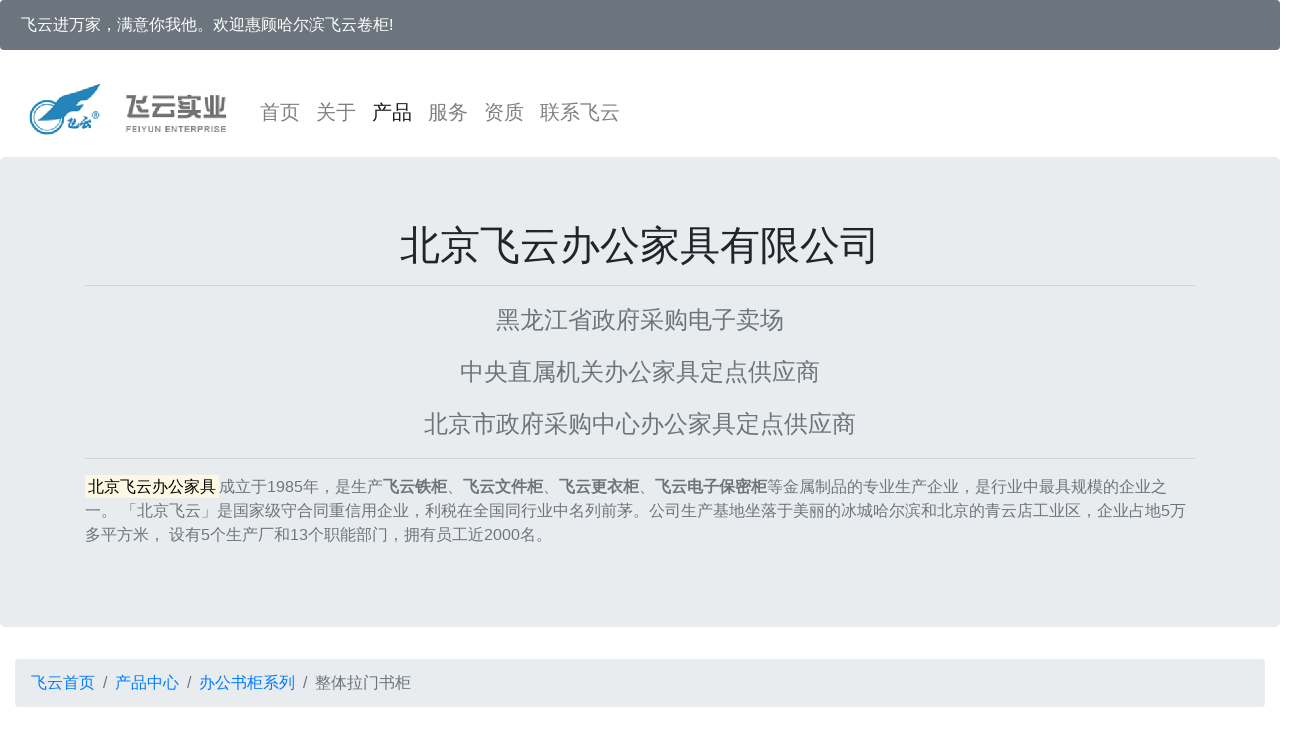

--- FILE ---
content_type: text/html
request_url: http://www.feiyunshiye.com/zhengtilamen.html
body_size: 6355
content:
<!DOCTYPE html>
<html lang="zh-CN">
    <head>
        <meta charset="utf-8">
        <meta http-equiv="X-UA-Compatible" content="IE=edge,chrome=1">
        <meta name="viewport" content="width=device-width, initial-scale=1, shrink-to-fit=no">
        <title>飞云铁柜,整体拉门书柜</title>
        <meta name="keywords" content="飞云铁柜,整体拉门书柜">
        <meta name="description" content="飞云铁柜有限公司厂家直销-飞云铁皮柜,整体拉门书柜等飞云办公家具。电话:13801286047">
        <meta name="author" content="飞云">
        <link rel="stylesheet" href="css/bootstrap.min.css">
        <!-- HTML5 shim and Respond.js for IE8 support of HTML5 elements and media queries -->
        <!-- WARNING: Respond.js doesn't work if you view the page via file:// -->
        <!--[if lt IE 9]>
        <script src="js/html5shiv.min.js"></script>
        <script src="js/respond.min.js"></script>
        <![endif]-->
    </head>
    <body>
        <!-- 头部导航开始 -->
        <div class="alert text-white bg-secondary" role="alert">
            <span>飞云进万家，满意你我他。欢迎惠顾哈尔滨飞云卷柜!</span>
        </div>
        <header>
            <nav class="navbar navbar-expand-lg navbar-light bg-white">
                <a class="navbar-brand" href="index.htm"><img src="img/logo.png" alt="飞云logo"></a>
                <button class="navbar-toggler" type="button" data-toggle="collapse" data-target="#navbarTogglerDemo02" aria-controls="navbarTogglerDemo02" aria-expanded="false" aria-label="Toggle navigation">
                    <span class="navbar-toggler-icon"></span>
                </button>
                <div class="collapse navbar-collapse" id="navbarTogglerDemo02">
                    <ul class="navbar-nav mr-auto mt-2 mt-lg-0 h5">
                        <li class="nav-item">
                            <a class="nav-link" href="index.htm">首页 <span class="sr-only">(current)</span></a>
                        </li>
                        <li class="nav-item">
                            <a class="nav-link" href="introduce.html">关于</a>
                        </li>
                        <li class="nav-item">
                            <a class="nav-link active" href="product.html">产品</a>
                        </li>
                        <li class="nav-item">
                            <a class="nav-link" href="service.html">服务</a>
                        </li>
                        <li class="nav-item">
                            <a class="nav-link" href="honor.html">资质</a>
                        </li>
                        <li class="nav-item">
                            <a class="nav-link" href="contact.html">联系飞云</a>
                        </li>
                    </ul>
                </div>
            </nav>
        </header>
        <!-- 头部导航结束 -->
        <!-- 关于我们开始 -->
        <section>
            <div class="jumbotron">
                <div class="container text-center">
                    <h1>北京飞云办公家具有限公司</h1>
                    <hr>
                    <p class="text-muted" style="font-size: 1.5rem;">黑龙江省政府采购电子卖场</p>
                    <p class="text-muted" style="font-size: 1.5rem;">中央直属机关办公家具定点供应商</p>
                    <p class="text-muted" style="font-size: 1.5rem;">北京市政府采购中心办公家具定点供应商</p><hr>
                </div>
                <p class="container text-muted">
                    <mark>北京飞云办公家具</mark>成立于1985年，是生产<a href="waichoutikoushou.html" class="text-reset"><strong>飞云铁柜</strong></a>、<strong>飞云文件柜</strong>、<a href="57.html" class="text-reset"><strong>飞云更衣柜</strong></a>、<a href="89b.html" class="text-reset"><strong>飞云电子保密柜</strong></a>等金属制品的专业生产企业，是行业中最具规模的企业之一。
                    「北京飞云」是国家级守合同重信用企业，利税在全国同行业中名列前茅。公司生产基地坐落于美丽的冰城哈尔滨和北京的青云店工业区，企业占地5万多平方米，
                    设有5个生产厂和13个职能部门，拥有员工近2000名。
                </p>
            </div>
        </section>
        <!-- 关于我们结束-->
        <!-- 路径导航开始 -->
        <section class="container-fluid">
            <nav aria-label="breadcrumb">
                <ol class="breadcrumb">
                    <li class="breadcrumb-item"><a href="index.htm">飞云首页</a></li>
                    <li class="breadcrumb-item"><a href="product.html">产品中心</a></li>
                    <li class="breadcrumb-item"><a href="shugui.html">办公书柜系列</a></li>
                    <li class="breadcrumb-item active" aria-current="page">整体拉门书柜</li>
                </ol>
            </nav>
        </section>
        <!-- 路径导航结束 -->
        <!-- 我们的产品开始 -->
        <section class="container-fluid">
            <div class="card mb-3">
                <div class="row no-gutters">
                    <div class="col-md-4">
                        <figure class="figure">
                            <img src="img/zhengtilamen.jpg" class="figure-img img-fluid rounded" alt="整体拉门书柜图片">
                            <figcaption class="figure-caption text-center">产品详情</figcaption>
                        </figure>
                    </div>
                    <div class="col-md-8">
                        <div class="card-body">
                            <h4 class="card-title">整体拉门书柜</h4>
                            <p class="text-muted">产品编号：FY-17</p>
                            <p class="text-muted">产品规格：900*400*1850mm</p>
                            <p class="text-muted">产品说明：上部玻璃推拉门，内置二块可调隔板。下部推拉铁门，内置一块可调隔板。适用于存放各种文件、资料，档案等，
                                产品符合GB/T13668－2013标准。选用鞍钢优质一级冷轧钢板，符合<a target="_blank" href="https://wenku.baidu.com/view/47849fd7c1c708a1284a44e6.html">JISG3313 SECC</a>标准
                                柜体环氧树脂，表面经酸洗、磷化、环保静电粉末喷涂，耐磨耐锈，防静电。颜色持久，
                                浸泡式磷化处理,粉末通过<a target="_blank" href="https://baike.baidu.com/item/%E7%8E%AF%E5%A2%83%E7%AE%A1%E7%90%86%E4%BD%93%E7%B3%BB%E8%AE%A4%E8%AF%81/2489904?fromtitle=ISO14001&fromid=3501194&fr=aladdin">ISO14001</a>
                                环境体系认证的环氧树脂粉末,钢板厚度0.8MM。</p>
                            <p class="h4 text-info">快速服务电话：13801286047 东三省：13091440178</p>
                        </div>
                    </div>
                </div>
            </div>
        </section>
        <!-- 我们的产品结束 -->
        <!-- 分页开始 -->
        <nav aria-label="Page navigation example">
            <ul class="pagination justify-content-center">
                <li class="page-item">
                    <a class="page-link" href="feiyunshugui.html"><svg width="1em" height="1em" viewBox="0 0 16 16" class="bi bi-arrow-left" fill="currentColor" xmlns="http://www.w3.org/2000/svg">
                        <path fill-rule="evenodd" d="M5.854 4.646a.5.5 0 0 1 0 .708L3.207 8l2.647 2.646a.5.5 0 0 1-.708.708l-3-3a.5.5 0 0 1 0-.708l3-3a.5.5 0 0 1 .708 0z"/>
                        <path fill-rule="evenodd" d="M2.5 8a.5.5 0 0 1 .5-.5h10.5a.5.5 0 0 1 0 1H3a.5.5 0 0 1-.5-.5z"/>
                    </svg> 返回飞云书柜</a>
                </li>
                <li class="page-item">
                    <a class="page-link" href="zuheshugui.html">进入组合书柜 <svg width="1em" height="1em" viewBox="0 0 16 16" class="bi bi-arrow-right" fill="currentColor" xmlns="http://www.w3.org/2000/svg">
                        <path fill-rule="evenodd" d="M10.146 4.646a.5.5 0 0 1 .708 0l3 3a.5.5 0 0 1 0 .708l-3 3a.5.5 0 0 1-.708-.708L12.793 8l-2.647-2.646a.5.5 0 0 1 0-.708z"/>
                        <path fill-rule="evenodd" d="M2 8a.5.5 0 0 1 .5-.5H13a.5.5 0 0 1 0 1H2.5A.5.5 0 0 1 2 8z"/>
                    </svg></a>
                </li>
            </ul>
        </nav>
        <!-- 分页结束 -->
        <!-- 我们的服务开始 -->
        <section class="container-fluid">
            <h3 class="m-5 text-center">「 我们的服务 」</h3>
            <div class="card-group">
                <div class="card">
                    <img src="img/sq.jpg" class="card-img-top" alt="飞云铁柜售前服务">
                    <div class="card-body">
                        <h4 class="card-title">售前服务</h4>
                        <p class="font-weight-light">免费咨询、免费设计、免费制订详细需求、免费提供家具样式</p>
                        <p class="font-weight-light">免费示范：<a href="bangonggui.html" class="text-reset"><strong>飞云办公柜</strong></a>展厅内贵公司将看到各款式办公家具，也可以根据贵公司的要求提供样品至现场，便于您的选择。</p>
                        <p class="font-weight-light">实地测量：设计师将亲自到达您的工地现场，实地测量，以备为贵公司的使用要求做到“量体裁衣”。</p>
                    </div>
                </div>
                <div class="card">
                    <img src="img/sz.jpg" class="card-img-top" alt="飞云铁柜售中服务">
                    <div class="card-body">
                        <h4 class="card-title">售中服务</h4>
                        <p class="font-weight-light">免费送货到位、免费安装、免费调试。</p>
                        <p class="font-weight-light">快速送货：<a href="gengyigui.html" class="text-reset"><mark>飞云办公家具</mark></a>拥有自己的生产基地和售后服务维修车队，货品充足，随时配合您的需要，准时送达现场。</p>
                        <p class="font-weight-light">专业安装：由专业的工程师组成大型工程管理部，来跟进与装修单位的协调工作，以确保家具的运送及安装的准确。</p>
                    </div>
                </div>
                <div class="card">
                    <img src="img/sh.jpg" class="card-img-top" alt="飞云铁柜售后服务">
                    <div class="card-body">
                        <h4 class="card-title">售后服务</h4>
                        <p class="font-weight-light"><a href="weishenggui.html" class="text-reset">「 飞云铁柜 」</a>所售出的产品均承诺五年内实行三包，负责对产品实行保修、包换、包退。</p>
                        <p class="font-weight-light">为了保证用户更放心使用，我公司还承诺对售出的产品实行十年免费保修 ，终身维护的服务。</p>
                        <p class="font-weight-light">质保期内货物如出现质量问题或发生故障，我公司在接到用户服务要求后在1小时内做出响应。</p>
                    </div>
                </div>
            </div>
        </section>
        <!-- 我们的服务结束 -->
        <!-- 尾部开始 -->
        <footer>
            <div class="card">
                <div class="card-header bg-secondary"><img src="img/footer_.png" class="card-img-top" alt="飞云铁柜"></div>
                <div class="row">
                    <div class="col-md-5">
                        <div class="card-body">
                            <h5 class="card-title">哈尔滨<strong>飞云办公家具</strong>有限公司</h5>
                            <p><svg xmlns="http://www.w3.org/2000/svg" width="16" height="16" fill="currentColor" class="bi bi-geo-alt" viewBox="0 0 16 16">
                                <path d="M12.166 8.94c-.524 1.062-1.234 2.12-1.96 3.07A31.493 31.493 0 0 1 8 14.58a31.481 31.481 0 0 1-2.206-2.57c-.726-.95-1.436-2.008-1.96-3.07C3.304 7.867 3 6.862 3 6a5 5 0 0 1 10 0c0 .862-.305 1.867-.834 2.94zM8 16s6-5.686 6-10A6 6 0 0 0 2 6c0 4.314 6 10 6 10z"/>
                                <path d="M8 8a2 2 0 1 1 0-4 2 2 0 0 1 0 4zm0 1a3 3 0 1 0 0-6 3 3 0 0 0 0 6z"/>
                            </svg> 地址：哈尔滨市南岗区长江路100号</p>
                            <p><svg xmlns="http://www.w3.org/2000/svg" width="16" height="16" fill="currentColor" class="bi bi-geo-alt" viewBox="0 0 16 16">
                                <path d="M12.166 8.94c-.524 1.062-1.234 2.12-1.96 3.07A31.493 31.493 0 0 1 8 14.58a31.481 31.481 0 0 1-2.206-2.57c-.726-.95-1.436-2.008-1.96-3.07C3.304 7.867 3 6.862 3 6a5 5 0 0 1 10 0c0 .862-.305 1.867-.834 2.94zM8 16s6-5.686 6-10A6 6 0 0 0 2 6c0 4.314 6 10 6 10z"/>
                                <path d="M8 8a2 2 0 1 1 0-4 2 2 0 0 1 0 4zm0 1a3 3 0 1 0 0-6 3 3 0 0 0 0 6z"/>
                            </svg> 地址：北京市大兴区青云店创新路1号</p>
                            <p class="h5 font-weight-bolder"><svg xmlns="http://www.w3.org/2000/svg" width="18" height="18" fill="currentColor" class="bi bi-whatsapp" viewBox="0 0 18 18">
                                <path d="M13.601 2.326A7.854 7.854 0 0 0 7.994 0C3.627 0 .068 3.558.064 7.926c0 1.399.366 2.76 1.057 3.965L0 16l4.204-1.102a7.933 7.933 0 0 0 3.79.965h.004c4.368 0 7.926-3.558 7.93-7.93A7.898 7.898 0 0 0 13.6 2.326zM7.994 14.521a6.573 6.573 0 0 1-3.356-.92l-.24-.144-2.494.654.666-2.433-.156-.251a6.56 6.56 0 0 1-1.007-3.505c0-3.626 2.957-6.584 6.591-6.584a6.56 6.56 0 0 1 4.66 1.931 6.557 6.557 0 0 1 1.928 4.66c-.004 3.639-2.961 6.592-6.592 6.592zm3.615-4.934c-.197-.099-1.17-.578-1.353-.646-.182-.065-.315-.099-.445.099-.133.197-.513.646-.627.775-.114.133-.232.148-.43.05-.197-.1-.836-.308-1.592-.985-.59-.525-.985-1.175-1.103-1.372-.114-.198-.011-.304.088-.403.087-.088.197-.232.296-.346.1-.114.133-.198.198-.33.065-.134.034-.248-.015-.347-.05-.099-.445-1.076-.612-1.47-.16-.389-.323-.335-.445-.34-.114-.007-.247-.007-.38-.007a.729.729 0 0 0-.529.247c-.182.198-.691.677-.691 1.654 0 .977.71 1.916.81 2.049.098.133 1.394 2.132 3.383 2.992.47.205.84.326 1.129.418.475.152.904.129 1.246.08.38-.058 1.171-.48 1.338-.943.164-.464.164-.86.114-.943-.049-.084-.182-.133-.38-.232z"/>
                            </svg> 销售主管：东三省13091440178 北京13801286047</p>
                            <p><svg width="1em" height="1em" viewBox="0 0 16 16" class="bi bi-telephone-inbound" fill="currentColor" xmlns="http://www.w3.org/2000/svg">
                                <path fill-rule="evenodd" d="M3.925 1.745a.636.636 0 0 0-.951-.059l-.97.97c-.453.453-.62 1.095-.421 1.658A16.47 16.47 0 0 0 5.49 10.51a16.47 16.47 0 0 0 6.196 3.907c.563.198 1.205.032 1.658-.421l.97-.97a.636.636 0 0 0-.06-.951l-2.162-1.682a.636.636 0 0 0-.544-.115l-2.052.513a1.636 1.636 0 0 1-1.554-.43L5.64 8.058a1.636 1.636 0 0 1-.43-1.554l.513-2.052a.636.636 0 0 0-.115-.544L3.925 1.745zM2.267.98a1.636 1.636 0 0 1 2.448.153l1.681 2.162c.309.396.418.913.296 1.4l-.513 2.053a.636.636 0 0 0 .167.604L8.65 9.654a.636.636 0 0 0 .604.167l2.052-.513a1.636 1.636 0 0 1 1.401.296l2.162 1.681c.777.604.849 1.753.153 2.448l-.97.97c-.693.693-1.73.998-2.697.658a17.471 17.471 0 0 1-6.571-4.144A17.47 17.47 0 0 1 .639 4.646c-.34-.967-.035-2.004.658-2.698l.97-.969zM15.854.146a.5.5 0 0 1 0 .708L11.707 5H14.5a.5.5 0 0 1 0 1h-4a.5.5 0 0 1-.5-.5v-4a.5.5 0 0 1 1 0v2.793L15.146.146a.5.5 0 0 1 .708 0z"/>
                            </svg> 公司电话：哈尔滨0451-82613306，北京010-67415432</p>
                            <p><svg width="1em" height="1em" viewBox="0 0 16 16" class="bi bi-telephone-inbound" fill="currentColor" xmlns="http://www.w3.org/2000/svg">
                                <path fill-rule="evenodd" d="M3.925 1.745a.636.636 0 0 0-.951-.059l-.97.97c-.453.453-.62 1.095-.421 1.658A16.47 16.47 0 0 0 5.49 10.51a16.47 16.47 0 0 0 6.196 3.907c.563.198 1.205.032 1.658-.421l.97-.97a.636.636 0 0 0-.06-.951l-2.162-1.682a.636.636 0 0 0-.544-.115l-2.052.513a1.636 1.636 0 0 1-1.554-.43L5.64 8.058a1.636 1.636 0 0 1-.43-1.554l.513-2.052a.636.636 0 0 0-.115-.544L3.925 1.745zM2.267.98a1.636 1.636 0 0 1 2.448.153l1.681 2.162c.309.396.418.913.296 1.4l-.513 2.053a.636.636 0 0 0 .167.604L8.65 9.654a.636.636 0 0 0 .604.167l2.052-.513a1.636 1.636 0 0 1 1.401.296l2.162 1.681c.777.604.849 1.753.153 2.448l-.97.97c-.693.693-1.73.998-2.697.658a17.471 17.471 0 0 1-6.571-4.144A17.47 17.47 0 0 1 .639 4.646c-.34-.967-.035-2.004.658-2.698l.97-.969zM15.854.146a.5.5 0 0 1 0 .708L11.707 5H14.5a.5.5 0 0 1 0 1h-4a.5.5 0 0 1-.5-.5v-4a.5.5 0 0 1 1 0v2.793L15.146.146a.5.5 0 0 1 .708 0z"/>
                            </svg> 售后电话：0451-82637804 010-80217660</p>
                            <p><svg width="1em" height="1em" viewBox="0 0 16 16" class="bi bi-telephone-minus" fill="currentColor" xmlns="http://www.w3.org/2000/svg">
                                <path fill-rule="evenodd" d="M3.925 1.745a.636.636 0 0 0-.951-.059l-.97.97c-.453.453-.62 1.095-.421 1.658A16.47 16.47 0 0 0 5.49 10.51a16.47 16.47 0 0 0 6.196 3.907c.563.198 1.205.032 1.658-.421l.97-.97a.636.636 0 0 0-.06-.951l-2.162-1.682a.636.636 0 0 0-.544-.115l-2.052.513a1.636 1.636 0 0 1-1.554-.43L5.64 8.058a1.636 1.636 0 0 1-.43-1.554l.513-2.052a.636.636 0 0 0-.115-.544L3.925 1.745zM2.267.98a1.636 1.636 0 0 1 2.448.153l1.681 2.162c.309.396.418.913.296 1.4l-.513 2.053a.636.636 0 0 0 .167.604L8.65 9.654a.636.636 0 0 0 .604.167l2.052-.513a1.636 1.636 0 0 1 1.401.296l2.162 1.681c.777.604.849 1.753.153 2.448l-.97.97c-.693.693-1.73.998-2.697.658a17.471 17.471 0 0 1-6.571-4.144A17.47 17.47 0 0 1 .639 4.646c-.34-.967-.035-2.004.658-2.698l.97-.969zM9 3.5a.5.5 0 0 1 .5-.5h6a.5.5 0 0 1 0 1h-6a.5.5 0 0 1-.5-.5z"/>
                            </svg> 天津销售：17896005856</p>
                        </div>
                    </div>
                    <div class="col-md-4">
                        <h6 class="pt-3">飞云微信公众号</h6>
                        <img src="img/wechat.jpg" alt="飞云微信">
                    </div>
                    <div class="col-md-3">
                        <h5 class="pt-3">友情链接</h5>
                        <ul class="nav flex-column">
                            <li class="nav-item"><a class="text-reset" target="_blank" href="https://www.baidu.com/">百度</a></li>
                            <li class="nav-item"><a class="text-reset" target="_blank" href="https://www.360.cn/">360</a></li>
                            <li class="nav-item"><a class="text-reset" target="_blank" href="https://www.sogou.com/">搜狗搜索</a></li>
                            <li class="nav-item"><a class="text-reset" target="_blank" href="http://www.feiyunjiaju.com/">哈尔滨飞云铁柜</a></li>
                            <li class="nav-item"><a class="text-reset" target="_blank" href="http://www.feiyunfangdaomen.com/">哈尔滨飞云防盗门</a></li>
                            <li class="nav-item"><a class="text-reset" target="_blank" href="https://hljcg.hlj.gov.cn/jdmkt/mall-view/">黑龙江省政府采购电子卖场</a></li>
                            <li class="nav-item"><a class="text-reset" target="_blank" href="http://www.ccgp-beijing.gov.cn/">北京政府采购网</a></li>
                        </ul>
                    </div>
                </div>
                <div class="card-footer bg-secondary">
                    <span class="text-white">Copyright &copy;2001-2025 feiyunshiye.com All Rights Reversed.北京飞云办公家具有限公司 版权所有
                        <a class="text-reset" href="http://www.beian.miit.gov.cn/" target="_blank"> 京ICP备15038894号</a>
                        <a class="text-reset" href="sitemap.html" target="_blank"> 网站地图</a>
                    </span>
                </div>
            </div>
        </footer>
        <!-- 尾部结束 -->
        <script src="js/jquery-3.5.1.min.js"></script>
        <script src="js/bootstrap.min.js"></script>
    </body>
</html>